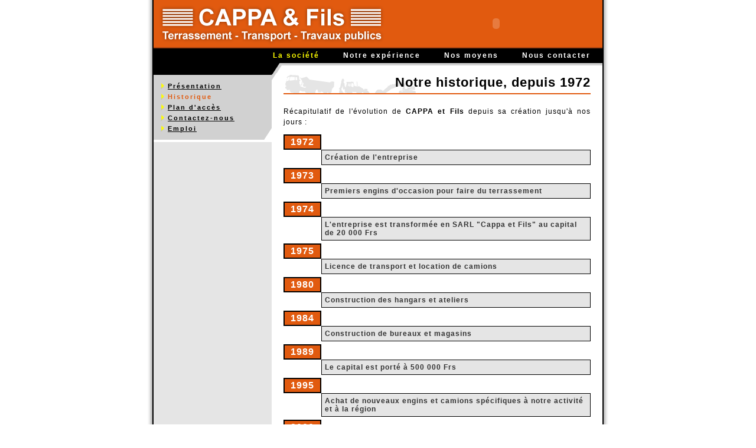

--- FILE ---
content_type: text/html
request_url: http://cappaetfils.com/historique.php
body_size: 2646
content:
<!DOCTYPE html PUBLIC "-//W3C//DTD XHTML 1.0 Transitional//EN" "http://www.w3.org/TR/xhtml1/DTD/xhtml1-transitional.dtd">
<html xmlns="http://www.w3.org/1999/xhtml">

<head>
	<meta http-equiv="Content-Type" content="text/HTML; charset=iso-8859-1" />
	<title>SAS CAPPA et Fils :: Historique - Depuis 1972, plus de 30 ans d'experience...</title>
	<meta name="description" content="Entreprise de terrassement, transport, travaux publics, jardins, r&eacute;seaux/VRD... depuis plus de 30 ans, situ&eacute; dans la r&eacute;gion PACA, aux Adrets de l'Esterel dans le Var. Egalement sp&eacute;cialis&eacute; dans la ma&ccedil;onnerie g&eacute;n&eacute;rale, taille/&eacute;lagage/d&eacute;broussaillage/plantation d'espace vert, enrochements/gabions, murs en pierres/b&eacute;ton, cl&ocirc;tures/portails..." />
	<meta name="keywords" content="entreprise, cappa, sas, fils, btp, construction, terrassement, travaux, public, transport, pulics, adrets, esterel, fayence, cannes, paca, 06, 83, alpes, maritimes, var, cotes, azur, vrd, maconnerie, maçonnerie, enrochement, assainissement, autonome, jardin, particulier, entreprise, engin, camion, demolition, fouille, amenagement, taille, elagage, debrousaillage, beton, pierres, rocher, mur, portail, cloture, dallage, enrochement, plantation, espace, vert, reseaux, reseau, chantier" />
	<meta name="author" content="Normaweb" />
	<meta name="publisher" content="Normaweb" />
	<meta name="verify-v1" content="cgsang/hOhiS8tfZk4SCkl/I0rg3RgiaU7sBt/g8H0k=" />
	<meta name="revisit-after" content="7 days" />
	<meta name="robots" content="index,follow" />
	<link href="inc/screen.css" rel="stylesheet" type="text/css" media="all" />
</head>

<body>
	<div id="container">
		<div id="top">
			<a href="index.php" style="float: left;"><img src="img/logo.gif" width="400" height="80" alt="SAS CAPPA et Fils, Terrassement - Transport - Travaux publics" /></a>
			<object classid="clsid:D27CDB6E-AE6D-11cf-96B8-444553540000" codebase="http://download.macromedia.com/pub/shockwave/cabs/flash/swflash.cab#version=6,0,29,0" width="357" height="80" title="30 ans">
            	<param name="movie" value="img/30ans.swf" />
            	<param name="quality" value="high" />
            	<embed src="img/30ans.swf" quality="high" pluginspage="http://www.macromedia.com/go/getflashplayer" type="application/x-shockwave-flash" width="360" height="80"></embed>
			</object>
		</div>
		<ul id="menu">
			<li><a href="mailto:contact@cappaetfils.com"  title="Pous contacter l'entreprise CAPPA et Fils">Nous contacter</a></li>
			<li><a href="moyens.php"  title="Nos camions, engins et mat&eacute;riels">Nos moyens</a></li>
			<li><a href="experience.php"  title="Toutes nos prestations en photos">Notre exp&eacute;rience</a></li>
			<li><a href="index.php" class="selected" title="Tout savoir sur la SAS CAPPA et Fils">La soci&eacute;t&eacute;</a></li>
		</ul>

	<div id="left">
		<ul id="smenu">
	
		<li><a href="index.php" >Pr&eacute;sentation</a></li>
	<li><a href="historique.php" class="selected">Historique</a></li>
	<li><a href="plan_acces.php" >Plan d'acc&egrave;s </a></li>
	<li><a href="mailto:contact@cappaetfils.com" >Contactez-nous</a></li>
	<li><a href="emploi.php" >Emploi</a></li>
	
	</ul>
	</div>
	
	<div id="right">
		<h1>Notre historique, depuis 1972 </h1>
		<p>R&eacute;capitulatif de l'&eacute;volution de <strong>CAPPA et Fils</strong> depuis sa cr&eacute;ation jusqu'&agrave; nos jours : </p>
		<dl>
			<dt>1972</dt>
			<dd>Cr&eacute;ation de l'entreprise </dd>
			<dt>1973</dt>
			<dd>Premiers engins d'occasion pour faire du terrassement</dd>
			<dt>1974</dt>
			<dd>L'entreprise est transform&eacute;e en SARL &quot;Cappa et Fils&quot; au capital de 20 000 Frs </dd>
			<dt>1975</dt>
			<dd>Licence de transport et location de camions </dd>
			<dt>1980</dt>
			<dd>Construction des hangars et ateliers </dd>
			<dt>1984</dt>
			<dd>Construction de bureaux et magasins</dd>
			<dt>1989</dt>
			<dd>Le capital est port&eacute; &agrave; 500 000 Frs</dd>
			<dt>1995</dt>
			<dd>Achat de nouveaux engins et camions sp&eacute;cifiques &agrave; notre activit&eacute; et &agrave; la r&eacute;gion</dd>
			<dt>2000</dt>
			<dd>Transformation en SAS au captial de 100 000 &euro; </dd>
			<dt>2002</dt>
			<dd>L'entreprise f&ecirc;te ses 30 ans d'activit&eacute;</dd>
			<dt>2003</dt>
			<dd>La SAS double son effectif en personnel (de 10 &agrave; 20 personnes en moyenne) </dd>
			<dt>2004</dt>
			<dd>Le parc mat&eacute;riel est compl&eacute;t&eacute; par l'achat d'un camion Mercedes 4x4 de 15 Tonnes, une pelle de 8 Tonnes et de v&eacute;hicules sp&eacute;cifiques au transport de personnel </dd>
			<dt>2005</dt>
			<dd>Remplacement d'une pelle 5 Tonnes par un mat&eacute;riel neuf, achat d'un camion grue (livraison octobre) avec nacelle, godet preneur, l&egrave;ve-palettes, pinces &agrave; enrochement, seau &agrave; b&eacute;ton etc... </dd>
		</dl>
	</div>
	
		<div style="clear: both;"></div>
		<h6>
			<strong>&copy; 1972 - 2005 CAPPA &amp; Fils</strong>, SAS au capital de 100 000 &euro; - <strong>Siret</strong> : 30065703800018 - <strong>APE</strong> : 451A<br />
			B.P.4 - 83600 LES ADRETS DE L'ESTEREL - Tel. <strong>04 94 40 92 69</strong> - Fax. <strong>04 94 40 96 51</strong> - <a href="mailto:contact@cappaetfils.com">contact@cappaetfils.com</a><br />
		</h6>
	</div>
	<span style="font-size: 10px;"><strong><a href="liens.php">Liens</a> - Conception et R&eacute;alisation :</strong></span><a href="http://www.normaweb.fr" title="Normaweb, Solutions Internet et Multimedia - Creation de sites web" style="font-family: Verdana, Arial, Helvetica, sans-serif; text-decoration: none; font-size: 10px; font-weight: normal; background-color: white; padding: 0 2px 0 2px; letter-spacing: 1px; font-weight: bold;"><span style="color: #44715E;">Norma</span><span style="color: #93AAAA;">web</span></a>
    - <span style="font-size: 11px;"><a href="http://www.terreabatir.com/" title="eco construction" >eco construction</a></span>

	
	<script src="http://www.google-analytics.com/urchin.js" type="text/javascript">
	</script>
	<script type="text/javascript">
	_uacct = "UA-2042023-27";
	urchinTracker();
	</script>
</body>

</html>


--- FILE ---
content_type: text/css
request_url: http://cappaetfils.com/inc/screen.css
body_size: 1356
content:

	/****************************************************************************************************  GENERAL */

	/*---------- CONTAINERS ----------*/

body {
	font-family: Arial, Helvetica, sans-serif;
	margin: 0;
	font-size: 12px;
	color: black;
	text-align: center;
	letter-spacing: 1px;
}
div#container {
	background: url(../img/bg.gif) repeat-y;
	width: 760px;
	margin-right: auto;
	margin-left: auto;
	text-align: left;
	padding: 0 10px 0 10px;
}

	/*---------- TITRES ----------*/

h1 {
	background: url(../img/h1.gif) no-repeat left;
	font-size: 22px;
	margin: 0;
	padding-bottom: 5px;
	text-align: right;
	border-bottom: 2px solid #E15A0F;
	margin-bottom: 20px;
}
h2 {
	color: #E15A0F;
	font-size: 18px;
	margin-bottom: 5px;
	font-style: italic;
	letter-spacing: 2px;
	font-weight: normal;
	padding-bottom: 0;
}
h3 {
	font-size: 16px;
	border-bottom: 1px solid #CCCCCC;
	padding-bottom: 5px;
	font-style: italic;
	color: #666666;
}
h4 {
	margin: 0;
	padding: 2px 0 2px 10px;
	background-color: #E15A0F;
	border-bottom: 2px solid #D1D1D1;
	color: #FFFF00;
	font-size: 15px;
	font-style: italic;
}
h5 {
	font-size: 14px;
	margin: 10px 0 0 0;
	padding: 2px;
	color: white;
	font-style: italic;
	background-color: #E15A0F;
}

	/*---------- AUTRES BALISES ----------*/

img {
	border: none;
	display: block;
}
p {
	line-height: 18px;
	text-align: justify;
}
ul {
	margin: 10px 0 10px 25px;
	padding-left: 0;
}
ul li {
	padding-bottom: 5px;
	list-style-image: url(../img/fleche_orange.gif);
}
dt {
	color: white;
	font-weight: bold;
	font-size: 16px;
	width: 56px;
	background-color: #E15A0F;
	padding: 2px;
	text-align: center;
	border: 2px solid black;
}
dd {
	font-weight: bold;
	background-color: #E5E5E5;
	padding: 5px;
	color: #333333;
	margin-left: 64px;
	border: 1px solid black;
	margin-bottom: 5px;
}
a {
	color: #E15A0F;
}
a:hover {
	text-decoration: none;
}

	/*---------- TABLEAUX ----------*/

table {
	width: 100%;
	margin-top: 20px;
	line-height: 14px;
}
th {
	padding: 2px;
	text-align: right;
}
td {
	text-align: center;
	padding: 2px;
}
table.background th {
	background-color: #D3D3D3;
}
table.background td {
	background-color: #ECECEC;
}

	/*---------- FORMULAIRES ----------*/

table input {
	border: 1px solid #333333;
	color: #E15A0F;
}
.large {
	width: 98%;
}
form {
	margin: 0;
	padding: 0;
}

	/*---------- DIVERS ----------*/

.clear {
	clear: both;
}
.orange {
	color: #E15A0F;
}

	/****************************************************************************************************  TOP */

div#top {
	background-color: #E15A0F;
	border-bottom: 2px solid #A54313;
}

	/*---------- MENU ----------*/

ul#menu {
	font-family: Arial, Helvetica, sans-serif;
	letter-spacing: 2px;
	background-color: black;
	height: 25px;
	margin: 0;
	padding: 0;
	line-height: 25px;
}
ul#menu li {
	list-style-type: none;
	float: right;
	padding-bottom: 0;
	list-style-image: none;
}
ul#menu li a {
	color: white;
	text-decoration: none;
	padding: 0 20px 0 20px;
	font-weight: bold;
	font-size: 12px;
	float: left;
	display: block;
}
ul#menu li a:hover {
	color: #FFFF00;
}
ul#menu li a.selected {
	color: #FFFF00;
}


	/****************************************************************************************************  LEFT */

div#left {
	background: url(../img/top_menu.gif) no-repeat;
	width: 200px;
	float: left;
	padding-top: 20px;
}

	/*---------- SOUS-MENU ----------*/

ul#smenu {
	background: url(../img/bottom_menu.gif) no-repeat bottom #D1D1D1;
	letter-spacing: 2px;
	margin: 0;
	padding: 10px 0 10px 10px;
	border-bottom: 4px solid white;
	font-size: 11px;
}
ul#smenu li {
	list-style-type: none;
	display: inline;
}
ul#smenu li a {
	display: block;
	color: black;
	padding: 3px 0 3px 14px; 
	background: url(../img/fleche_jaune.gif) no-repeat left;
	font-weight: bold;
}
ul#smenu li a:hover {

}
ul#smenu li a.selected {
	color: #E15A0F;
	text-decoration: none;
}

	/*---------- UNDER-MENU ----------*/

div#under_menu {
	background: url(../img/bottom_left.gif) no-repeat bottom;
	border-bottom: 4px solid white;
	padding-bottom: 92px;
}

	/**************************************************************************************************** RIGHT */

div#right {
	background: url(../img/top_right.gif) no-repeat top;
	width: 520px;
	float: left;
	padding: 20px;
}

	/*---------- PRESENTATION EN COLONNES ----------*/
	
div#content {
	float: left;
	width: 320px;
	padding-right: 20px;
}
div#col {
	background: #E5E5E5;
	float: left;
	width: 180px;
	font-size: 11px;
}
div#col h4 {
	text-align: right;
	color: white;
	padding-right: 5px;
	border-top: 4px solid white;
	border-right: 4px solid #FFFF00;
}

	/*---------- VIGNETTES ----------*/

ul.vignette {
	margin: 0;
	padding: 0;
	float: left;
}
ul.right {
	margin-left: 20px;
}
ul.vignette li {
	list-style-type: none;
	list-style-image: none;
}
ul.vignette li.text {
	font-size: 11px;
	padding-left: 20px;
	background: url(../img/fleche_orange.gif) left top no-repeat;
	font-weight: bold;
	width: 230px;
	height: 30px;
	letter-spacing: normal;
}

	/****************************************************************************************************  BOTTOM */

h6 {
	background-color: black;
	color: white;
	clear: both;
	text-align: center;
	font-size: 11px;
	font-weight: normal;
	margin: 0;
	padding: 5px;
	line-height: 16px;
}
h6 a {
	color: white;
	font-weight: bold;
}
